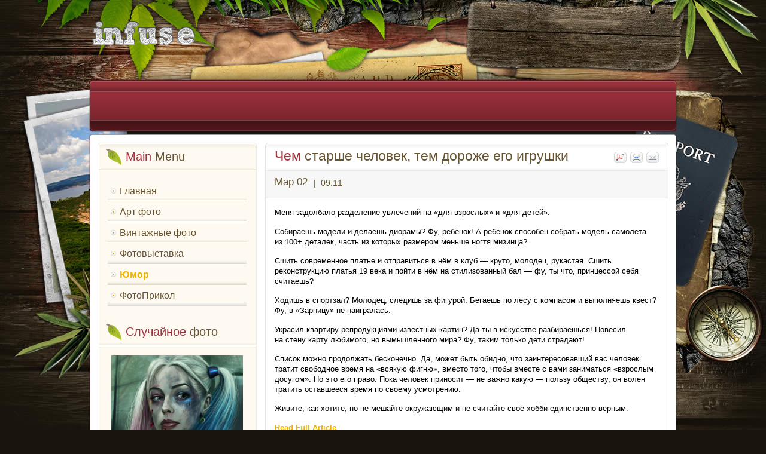

--- FILE ---
content_type: text/html; charset=utf-8
request_url: http://thegreatage.ru/gggge/3326-chm-tsh-chlvk-tm-dzh-g-igushki
body_size: 15878
content:

<!DOCTYPE html PUBLIC "-//W3C//DTD XHTML 1.0 Transitional//EN" "http://www.w3.org/TR/xhtml1/DTD/xhtml1-transitional.dtd">
<html xmlns="http://www.w3.org/1999/xhtml" xml:lang="ru-ru" lang="ru-ru" >
	<head>
<meta name="yandex-verification" content="8a7255dd7989828c" />
<meta name="254a4e33caaa84d014028a6bc37ccfd8" content="">
<meta name="telderi" content="bf882cc919ec9795a35109038d3aa9a3" />
		  <base href="http://thegreatage.ru/gggge/3326-chm-tsh-chlvk-tm-dzh-g-igushki" />
  <meta http-equiv="content-type" content="text/html; charset=utf-8" />
  <meta name="robots" content="index, follow" />
  <meta name="keywords" content="" />
  <meta name="title" content="Чем старше человек, тем дороже его игрушки" />
  <meta name="author" content="Administrator" />
  <meta name="description" content="" />
  <meta name="generator" content="Joomla! 1.5 - Open Source Content Management" />
  <title>Чем старше человек, тем дороже его игрушки</title>
  <link rel="stylesheet" href="/templates/rt_infuse_j15/css/template.css" type="text/css" />
  <link rel="stylesheet" href="/templates/rt_infuse_j15/css/style2.css" type="text/css" />
  <link rel="stylesheet" href="/templates/rt_infuse_j15/css/typography.css" type="text/css" />
  <link rel="stylesheet" href="/templates/system/css/system.css" type="text/css" />
  <link rel="stylesheet" href="/templates/system/css/general.css" type="text/css" />
  <link rel="stylesheet" href="/templates/rt_infuse_j15/css/menu-fusion.css" type="text/css" />
  <style type="text/css">
    <!--

	div.wrapper { margin: 0 auto; width: 982px;padding:0;}
	body { min-width:982px;}
	#inset-block-left { width:0px;padding:0;}
	#inset-block-right { width:0px;padding:0;}
	#maincontent-block { margin-right:0px;margin-left:0px;}
	
	.s-c-s .colmid { left:280px;}
	.s-c-s .colright { margin-left:-280px;}
	.s-c-s .col1pad { margin-left:280px;}
	.s-c-s .col2 { left:0px;width:280px;}
	.s-c-s .col3 { width:0px;}
	
	.s-c-x .colright { left:280px;}
	.s-c-x .col1wrap { right:280px;}
	.s-c-x .col1 { margin-left:280px;}
	.s-c-x .col2 { right:280px;width:280px;}
	
	.x-c-s .colright { margin-left:-0px;}
	.x-c-s .col1 { margin-left:0px;}
	.x-c-s .col3 { left:0px;width:0px;}
	
    -->
  </style>
  <script type="text/javascript" src="/media/system/js/mootools.js"></script>
  <script type="text/javascript" src="/media/system/js/caption.js"></script>
  <script type="text/javascript" src="/templates/rt_infuse_j15/js/rokfonts.js"></script>
  <script type="text/javascript" src="/templates/rt_infuse_j15/js/rokutils.js"></script>
  <script type="text/javascript" src="/templates/rt_infuse_j15/js/rokutils.inputs.js"></script>
  <script type="text/javascript">

		window.templatePath = '/templates/rt_infuse_j15';
		window.uri = '';
		window.currentStyle = 'style2';
	window.addEvent('domready', function() {
		var modules = ['side-mod', 'showcase-panel', 'moduletable', 'article-rel-wrapper'];
		var header = ['h3','h2','h1'];
		RokBuildSpans(modules, header);
	});InputsExclusion.push('.content_vote')
  </script>

		
<!-- d6a092943b639ec7 -->
	</head>
	<body id="ff-optima" class="f-optima style2 full  iehandle">
	<!--Begin Header-->
	<div id="header">
		<div class="wrapper">
			<div class="padding">
				<!--Begin Logo-->
								<div class="logo-module">
										<a href="/" id="logo"></a>
									</div>
								<!--End Logo-->
							</div>
		</div>
	</div>
	<!--End Header-->
	<div class="wrapper">	
		<!--Begin Showcase-->
				<div class="show-tm"><div class="show-tl"></div><div class="show-tr"></div></div>
		<div class="show-m"><div class="show-l"><div class="show-r">
			<!--Begin Horizontal Menu-->
						<div id="horiz-menu" class="fusion">
				<div class="wrapper">
					<div class="padding">
						<div id="horizmenu-surround">
																									</div>
					<div class="clr"></div>
					</div>
				</div>
			</div>
						<!--End Horizontal Menu-->
			<!--Begin Showcase Modules-->
									<!--End Showcase Modules-->
		</div></div></div>
		<div class="show-bm"><div class="show-bl"></div><div class="show-br"></div></div>
				<!--End Showcase-->
		<!--Begin Scroller-->
				<!--End Scroller-->
		<!--Begin Main Body-->
		<div class="main-tm"><div class="main-tl"></div><div class="main-tr"></div></div>
		<div class="main-m"><div class="main-l"><div class="main-r">
			<div id="main-body">
				<div id="main-content" class="s-c-x">
				    <div class="colmask leftmenu "><div class="wrapper">				        <div class="colmid">
				    	    <div class="colright">
						       <!--Begin Main Column (col1wrap)-->   
							    <div class="col1wrap">
							        <div class="col1pad">
							            <div class="col1">
									        <div id="maincol">
																																						    									<div class="bodycontent">
		    												    												    										<div id="maincontent-block">
														
																												<div class="">
	<div id="page" class="full-article">
						<div class="module-tm"><div class="module-tl"></div><div class="module-tr"></div></div>
		<div class="module-inner">
				
		<div class="article-rel-wrapper">
						<h2 class="contentheading">
				Чем старше человек, тем дороже его игрушки			</h2>
				 	</div>
		
				<div class="article-info-surround">
			<div class="article-info-right">
								<p class="buttonheading">
										<a href="/gggge/3326-chm-tsh-chlvk-tm-dzh-g-igushki?format=pdf" title="PDF" onclick="window.open(this.href,'win2','status=no,toolbar=no,scrollbars=yes,titlebar=no,menubar=no,resizable=yes,width=640,height=480,directories=no,location=no'); return false;" rel="nofollow"><span class="icon pdf"></span></a><a href="/gggge/3326-chm-tsh-chlvk-tm-dzh-g-igushki?tmpl=component&amp;print=1&amp;page=" title="Печать" onclick="window.open(this.href,'win2','status=no,toolbar=no,scrollbars=yes,titlebar=no,menubar=no,resizable=yes,width=640,height=480,directories=no,location=no'); return false;" rel="nofollow"><span class="icon print"></span></a><a href="/component/mailto/?tmpl=component&amp;link=aHR0cDovL3RoZWdyZWF0YWdlLnJ1L2dnZ2dlLzMzMjYtY2htLXRzaC1jaGx2ay10bS1kemgtZy1pZ3VzaGtp" title="E-mail" onclick="window.open(this.href,'win2','width=400,height=350,menubar=yes,resizable=yes'); return false;"><span class="icon email"></span></a>				</p>
			</div>
			<div class="iteminfo">
				<div class="article-info-left">
										<span class="createdate">
						<span class="date1">Мар 02</span>
						<span class="date2"><span class="date-div">|</span>09:11</span>
					</span>
										<div class="clr"></div>
				</div>
							</div>
		</div>
		
		
		
		
		<div class="text" readability="24">
<p>Меня задолбало разделение увлечений на «для взрослых» и «для детей».</p>

<p>Собираешь модели и делаешь диорамы? Фу, ребёнок! А ребёнок способен собрать модель самолета из 100+ деталек, часть из которых размером меньше ногтя мизинца?</p>

<p>Сшить современное платье и отправиться в нём в клуб — круто, молодец, рукастая. Сшить реконструкцию платья 19 века и пойти в нём на стилизованный бал — фу, ты что, принцессой себя считаешь?</p>

<p>Ходишь в спортзал? Молодец, следишь за фигурой. Бегаешь по лесу с компасом и выполняешь квест? Фу, в «Зарницу» не наигралась.</p>

<p>Украсил квартиру репродукциями известных картин? Да ты в искусстве разбираешься! Повесил на стену карту любимого, но вымышленного мира? Фу, таким только дети страдают!</p>

<p>Список можно продолжать бесконечно. Да, может быть обидно, что заинтересовавший вас человек тратит свободное время на «всякую фигню», вместо того, чтобы вместе с вами заниматься «взрослым досугом». Но это его право. Пока человек приносит — не важно какую — пользу обществу, он волен тратить оставшееся время по своему усмотрению.</p>

<p>Живите, как хотите, но не мешайте окружающим и не считайте своё хобби единственно верным.</p>

</div><p><a href='https://zadolba.li/story/28854' target='_blank'> Read Full Article</a></p>
				<div class="article-ratings">
					</div>
				</div>
		<div class="module-bm"><div class="module-bl"></div><div class="module-br"></div></div>
			</div>
</div>
																    										</div>
		    									</div>
		    									<div class="clr"></div>
		       																																</div>    
										</div>
							        </div>
							    </div>
							    <!--End Main Column (col1wrap)-->
						        <!--Begin Left Column (col2)-->
						        							    <div class="col2">
									<div id="leftcol">
										<div class="sidecol-tm"><div class="sidecol-tl"></div><div class="sidecol-tr"></div></div>
										<div class="sidecol-m"><div class="sidecol-l"><div class="sidecol-r">
																							<div class="_menu">
		<div class="moduletable">
						<div class="side-style-h3"><h3 class="module-title">Main Menu</h3></div>
						<div class="module-inner">
				<ul class="menu"><li class="item1"><a href="http://thegreatage.ru/"><span>Главная</span></a></li><li class="item2"><a href="/ggg"><span>Арт фото</span></a></li><li class="item3"><a href="/gtr"><span>Винтажные фото</span></a></li><li class="item4"><a href="/ghgf"><span>Фотовыставка</span></a></li><li id="current" class="active item6"><a href="/gggge"><span>Юмор</span></a></li><li class="item7"><a href="/ggggq2"><span>ФотоПрикол</span></a></li></ul>			</div>
		</div>
	</div>
		<div class="">
		<div class="moduletable">
						<div class="side-style-h3"><h3 class="module-title">Случайное фото</h3></div>
						<div class="module-inner">
				<div align="center">
	<img src="/images/phocagallery/art19.jpg" alt="art19.jpg" width="220" height="165" /></div>			</div>
		</div>
	</div>
		<div class="">
		<div class="moduletable">
						<div class="module-inner">
				<h4>Фотография - настощее искусство. Тонкостей в нем не меньше, чем в живописи или музыке. Подготавливая к публикации ряд статей, посвященных фотографии, я не мог не сказать о композиции. Чувство композиции сродни музыкальному слуху - он либо есть, либо его придется развивать, компенсируя недостаток трудолюбием и опытом. Одни фотографы утверждают, что научиться "эстетическому восприятию" невозможно, другие апеллируют к теории построения композиции. Но, как говорится, на "профи" надейся, а сам не плошай. Прежде всего, вам придется много думать и критически относиться к себе. Только так вы сможете добиться хорошего результата. В отличие от живописи, где для создания картины нужен талант, в нынешней фотографии каждый может почувствовать себя творцом, нажимая на единственную кнопку. Профессиональный фотограф отличается от новичка не только качеством камеры. Творить чудеса можно и с "мыльницей", и, если вы прислушаетесь к моим словам, возможно, вы сделаете небольшой шажок к профессионализму.</h4>			</div>
		</div>
	</div>
	
																					</div></div></div>
										<div class="sidecol-bm"><div class="sidecol-bl"></div><div class="sidecol-br"></div></div>
									</div>
							    </div>
							     
							    <!--End Left Column (col2)-->
							    <!--Begin Right Column (col3)-->
							     
							    <!--End Right Column (col3)-->
							</div>
						</div>
					</div></div>				</div>
				<!--Begin Main Bottom-->
					
				<!--End Main Bottom-->
			</div>
		</div></div></div>
		<div class="main-bm"><div class="main-bl"></div><div class="main-br"></div></div>
		<!--End Main Body-->
	</div>


<!-- Yandex.RTB R-A-612568-1 -->
<div id="yandex_rtb_R-A-612568-1"></div>
<script type="text/javascript">
    (function(w, d, n, s, t) {
        w[n] = w[n] || [];
        w[n].push(function() {
            Ya.Context.AdvManager.render({
                blockId: "R-A-612568-1",
                renderTo: "yandex_rtb_R-A-612568-1",
                async: true
            });
        });
        t = d.getElementsByTagName("script")[0];
        s = d.createElement("script");
        s.type = "text/javascript";
        s.src = "//an.yandex.ru/system/context.js";
        s.async = true;
        t.parentNode.insertBefore(s, t);
    })(this, this.document, "yandexContextAsyncCallbacks");
</script>


	<!--Begin Footer-->
		<div id="footer-bg">
		<div class="wrapper">
			<div id="footer">
								<!--Begin Copyright Section-->
								<div class="copyright-block">
												<div id="copyright">
					&copy; Designed by RocketTheme, LLC				</div>
												<div id="top-button"><a href="#" id="top-scroll" class="top-button-desc">Верх</a></div>
								</div>
								<!--End Copyright Section-->
			</div>
			<div id="footer-bg2"></div><div id="footer-bg3"></div>
		</div>
	</div>
		<!--End Footer-->	
	
<!-- Yandex.Metrika counter -->
<script type="text/javascript">
    (function (d, w, c) {
        (w[c] = w[c] || []).push(function() {
            try {
                w.yaCounter40126880 = new Ya.Metrika({
                    id:40126880,
                    clickmap:true,
                    trackLinks:true,
                    accurateTrackBounce:true
                });
            } catch(e) { }
        });

        var n = d.getElementsByTagName("script")[0],
            s = d.createElement("script"),
            f = function () { n.parentNode.insertBefore(s, n); };
        s.type = "text/javascript";
        s.async = true;
        s.src = "https://mc.yandex.ru/metrika/watch.js";

        if (w.opera == "[object Opera]") {
            d.addEventListener("DOMContentLoaded", f, false);
        } else { f(); }
    })(document, window, "yandex_metrika_callbacks");
</script>
<noscript><div><img src="https://mc.yandex.ru/watch/40126880" style="position:absolute; left:-9999px;" alt="" /></div></noscript>
<!-- /Yandex.Metrika counter -->

<script data-ad-client="ca-pub-9781127271512752" async src="https://pagead2.googlesyndication.com/pagead/js/adsbygoogle.js"></script>
	</body>
</html>

--- FILE ---
content_type: text/html; charset=utf-8
request_url: https://www.google.com/recaptcha/api2/aframe
body_size: 269
content:
<!DOCTYPE HTML><html><head><meta http-equiv="content-type" content="text/html; charset=UTF-8"></head><body><script nonce="fuWvAM897y8GCTJR3TWSBA">/** Anti-fraud and anti-abuse applications only. See google.com/recaptcha */ try{var clients={'sodar':'https://pagead2.googlesyndication.com/pagead/sodar?'};window.addEventListener("message",function(a){try{if(a.source===window.parent){var b=JSON.parse(a.data);var c=clients[b['id']];if(c){var d=document.createElement('img');d.src=c+b['params']+'&rc='+(localStorage.getItem("rc::a")?sessionStorage.getItem("rc::b"):"");window.document.body.appendChild(d);sessionStorage.setItem("rc::e",parseInt(sessionStorage.getItem("rc::e")||0)+1);localStorage.setItem("rc::h",'1768489162714');}}}catch(b){}});window.parent.postMessage("_grecaptcha_ready", "*");}catch(b){}</script></body></html>

--- FILE ---
content_type: text/css
request_url: http://thegreatage.ru/templates/rt_infuse_j15/css/template.css
body_size: 39960
content:
/**
 * @version		1.5.6 October 18, 2011
 * @author		RocketTheme, LLC http://www.rockettheme.com
 * @copyright 	Copyright (C) 2007 - 2011 RocketTheme, LLC
 * @license		http://www.rockettheme.com/legal/license.php RocketTheme Proprietary Use License
 */
/* This is the Main template logo, Edit this to match the width and height of your new logo image */
#logo {width: 205px;height: 55px;}

/* Template custom fonts */
@font-face {font-family: Bebas;src: url(../fonts/Bebas.eot);}
@font-face {font-family: Continuum;src: url(../fonts/Continuum-Regular.eot);}
@font-face {font-family: Continuum;src: url(../fonts/Continuum-Bold.eot);font-weight:bold;}
@font-face {font-family: "Bebas";src:local("Bebas"), url(../fonts/Bebas.ttf) format("truetype");}
@font-face {font-family: "Continuum";src:local("Continuum"), url(../fonts/Continuum-Regular.ttf) format("truetype");}
@font-face {font-family: "Continuum";src:local("Continuum"), url(../fonts/Continuum-Bold.ttf) format("truetype");font-weight:bold;}

/* Font Family Settings */
#ff-infuse, a.infuse, #ff-infuse #horiz-menu li li span {font-family: Helvetica,Arial,sans-serif;}
#ff-infuse #horiz-menu li span, #ff-infuse .date-block, #ff-infuse h1, #ff-infuse h2, #ff-infuse h3, #ff-infuse h4, #ff-infuse h5, #ff-infuse .roktabs-links, #ff-infuse .feature-block span.feature-title {font-family: Geneva,Tahoma,Arial,sans-serif;}
#ff-bebas, a.bebas, #ff-bebas #horiz-menu li li span, #ff-bebas h3.showtext {font-family: Helvetica,Arial,sans-serif;}
#ff-bebas .date-block, #ff-bebas h1, #ff-bebas h2, #ff-bebas h3, #ff-bebas h4, #ff-bebas h5, #ff-bebas .feature-block span.feature-title {font-family: Bebas,Helvetica,Arial,sans-serif;}
#ff-continuum, a.continuum, #ff-continuum #horiz-menu li li span, #ff-continuum h3.showtext {font-family: Helvetica,Arial,sans-serif;}
#ff-continuum .date-block, #ff-continuum h1, #ff-continuum h2, #ff-continuum h3, #ff-continuum h4, #ff-continuum h5, #ff-continuum .feature-block span.feature-title {font-family: Continuum,Helvetica,Arial,sans-serif;}
#ff-optima, a.optima, #ff-optima input.button {font-family: Optima, Lucida, 'MgOpen Cosmetica', 'Lucida Sans Unicode', sans-serif;}
#ff-geneva, a.geneva {font-family: Geneva, Tahoma, "Nimbus Sans L", sans-serif;}
#ff-helvetica, a.helvetica {font-family: Helvetica, Arial, FreeSans, sans-serif;}
#ff-lucida, a.lucida {font-family: "Lucida Grande",Helvetica,Verdana,sans-serif;}
#ff-georgia, a.georgia {font-family: Georgia, sans-serif;}
#it-lp {position: absolute; top: 0px; left: -5000px;}
#ff-trebuchet, a.trebuchet {font-family: "Trebuchet MS", sans-serif;}
#ff-palatino, a.palatino {font-family: "Palatino Linotype", "Book Antiqua", Palatino, "Times New Roman", Times, serif;}
#ff-georgia #horiz-menu .menutop li li .item, #ff-optima #horiz-menu .menutop li li .item {font-size: 12px;}

/* Core Formatting */
html {height: 100%;margin-bottom: 1px;}
body {margin: 0;line-height: 135%;}
form {margin: 0;padding: 0;}
body.f-small, body#ff-optima.f-small, body#ff-georgia.f-small {font-size: 11px;}
body, body.f-default {font-size: 12px;}
body#ff-optima, body#ff-optima.f-default {font-size: 13px;}
body#ff-georgia, body#ff-georgia.f-default {font-size: 13px;}
body.f-large, body#ff-optima.f-large, body#ff-georgia.f-large {font-size: 14px;}
p {margin-top: 10px;margin-bottom: 15px;}
h1, h2, h3, h4, h5 {padding-bottom: 5px;margin: 25px 0 10px 0;font-weight: normal;line-height: 135%;}
h1 {font-size: 250%;}
h2 {font-size: 200%;}
h3 {font-size: 175%;}
h4 {font-size: 120%;line-height: 130%;}
h5 {font-size: 120%;text-transform: uppercase;}
a {text-decoration: none;}
a:hover {text-decoration: underline;}
.clr, .clear {clear: both;font-size: 0;}
.rokradios, .rokchecks {padding: 1px 5px 7px 24px;line-height: 120%;}
#header .rokradios {background-position: 0 0;background-repeat: no-repeat;}
#header .rokradios-active {background-position: 0 -125px;background-repeat: no-repeat;}
#header .rokchecks {background-position: 0 -258px;background-repeat: no-repeat;}
#header .rokchecks-active {background-position: 0 -399px;background-repeat: no-repeat;}
#main-body .rokradios {background-position: 0 -451px;background-repeat: no-repeat;}
#main-body .rokradios-active {background-position: 0 -679px;background-repeat: no-repeat;}
#main-body .rokchecks {background-position: 0 -1347px;background-repeat: no-repeat;}
#main-body .rokchecks-active {background-position: 0 -1575px;background-repeat: no-repeat;}
#main-body .sidecol-r .rokradios, #main-body .hilite .rokradios {background-position: 0 0;background-repeat: no-repeat;}
#main-body .sidecol-r .rokradios-active, #main-body .hilite .rokradios-active {background-position: 0 -228px;background-repeat: no-repeat;}
#main-body .sidecol-r .rokchecks, #main-body .hilite .rokchecks {background-position: 0 -896px;background-repeat: no-repeat;}
#main-body .sidecol-r .rokchecks-active, #main-body .hilite .rokchecks-active {background-position: 0 -1124px;background-repeat: no-repeat;}

/* Header */
#header {height: 133px;}
#header .padding {padding: 30px 0;overflow: hidden;}
#logo {float: left;margin: 0 25px 0 0;}
.logo-module {width: 275px;float: left;overflow: hidden;}
.logo-module .moduletable {clear: both;}
.banner-module .moduletable {margin: 0;padding: 0 20px;float: right;}
.banner-module, .feature-module {overflow: hidden;}
#top-right-surround {width: 50%;float: right;}
#top-right {float: right;}
#top-right .moduletable {padding: 0;}
#top-right ul {margin: 0;padding: 0;}
#top-right ul li {margin: 0 0 0 20px;list-style: none;float: right;font-weight: bold;}
#top-right ul li a:hover {text-decoration: none;}

/* Horizontal Menu */
#horiz-menu {display: block;height: 68px;}
#horiz-menu .padding {padding: 10px 0;}
#horizmenu-surround {position: relative;}
#horiz-menu ul {float: left;}

/* Main Surrounds */
.show-m, .main-m {margin-left: 2px;margin-right: 2px;}
.show-l, .main-l {margin-left: -2px;}
.show-r {margin-right: -2px;padding: 0 2px;}
.main-r {margin-right: -2px;padding: 0;}
.show-tm, .show-bm, .main-tm, .main-bm, .module-tm, .module-bm, .sidecol-tm, .sidecol-bm {height: 10px;position: relative;margin: 0 10px;}
.show-tr, .show-tl, .show-br, .show-bl, .main-tr, .main-tl, .main-br, .main-bl, .module-tr, .module-tl, .module-br, .module-bl, .sidecol-tr, .sidecol-tl, .sidecol-br, .sidecol-bl {height: 10px;width: 10px;position: absolute;top: 0;}
.show-tl, .show-bl, .main-tl, .main-bl, .module-tl, .module-bl, .sidecol-tl, .sidecol-bl {left: -10px;}
.show-tr, .show-br, .main-tr, .main-br, .module-tr, .module-br, .sidecol-tr, .sidecol-br {right: -10px;}
.show-bm {margin-bottom: 3px;}
.main-tm {background-position: 0 -20px;background-repeat: repeat-x;}
.main-tl {background-position: 0 0;background-repeat: no-repeat;}
.main-tr {background-position: -10px 0;background-repeat: no-repeat;}
.main-bm {background-position: 0 -30px;background-repeat: repeat-x;}
.main-bl {background-position: 0 -10px;background-repeat: no-repeat;}
.main-br {background-position: -10px -10px;background-repeat: no-repeat;}
.show-tm {background-position: 0 -60px;background-repeat: repeat-x;}
.show-tl {background-position: 0 -40px;background-repeat: no-repeat;}
.show-tr {background-position: -10px -40px;background-repeat: no-repeat;}
.show-bm {background-position: 0 -70px;background-repeat: repeat-x;}
.show-bl {background-position: 0 -50px;background-repeat: no-repeat;}
.show-br {background-position: -10px -50px;background-repeat: no-repeat;}

/* Main Layout */
.colmask {clear:both;overflow:hidden;position:relative;width:100%;}
.col1wrap {padding-bottom:2em;}
#maincol {position: relative;padding: 0 7px;}
.wrapper {position:relative;}
#main-content a, #main-content .separator, #main-content .item {font-weight: bold;}
#main-body {padding-top: 5px;min-height:470px;}
#rightcol {padding: 0 14px 0 0;}
#leftcol {padding: 0 0 0 14px;}
.blog .module-inner {padding: 0;}
.full-article .module-inner {padding: 0 15px;}
.blog .article_row, .blog .leading {padding: 0 15px 15px 15px;}
#maincontent-block {padding: 0 7px;}
#inset-block-right {float: right;}
#inset-block-left {float: left;}
table.mainbody, table.blog {width: 100%;border: 0;padding: 0;}
.spacer .block {float: left;}

/* s-c-s (Sidebar-Content-Sidebar) */
.s-c-s .colmid {float:left;position:relative;width:200%;}
.s-c-s .colright {float:left;left:50%;position:relative;width:100%;}
.s-c-s .col1wrap {float:right;position:relative;right:100%;width:50%;padding-bottom:1em;}
.s-c-s .col1pad {overflow:hidden;}
.s-c-s .col1 {overflow:hidden;width:100%;}
.s-c-s .col2 {float:left;position:relative;overflow:hidden;margin-left:-50%;}
.s-c-s .col3 {float:left;position:relative;overflow:hidden;left:0;}

/* s-c-x (Sidebar-Content) */
.s-c-x .colright {float:left;position:relative;width:200%;}
.s-c-x .col1wrap {float:right;padding-bottom:1em;position:relative;width:50%;}
.s-c-x .col1 {overflow:hidden;position:relative;right:100%;}
.s-c-x .col2 {float:left;position:relative;}

/* x-c-s (Content-Sidebar) */
.x-c-s .colright {float:left;position:relative;right:100%;width:200%;}
.x-c-s .col1wrap {float:left;left:50%;padding-bottom:1em;position:relative;width:50%;}
.x-c-s .col1 {overflow:hidden;}
.x-c-s .col3 {float:right;position:relative;}

/* Modules */
.module-inner {position: relative;padding: 15px;overflow: auto;}
.side-mod .module-inner {padding: 15px 0;}
.moduletable h3 {margin-top: 0;font-size: 150%;}
h3.module-title {margin: 0;padding: 0 15px 12px 45px;}
.module-tm {background-position: 0 -20px;background-repeat: repeat-x;}
.module-tl {background-position: 0 0;background-repeat: no-repeat;}
.module-tr {background-position: -10px 0;background-repeat: no-repeat;}
.module-bm {background-position: 0 -30px;background-repeat: repeat-x;}
.module-bl {background-position: 0 -10px;background-repeat: no-repeat;}
.module-br {background-position: -10px -10px;background-repeat: no-repeat;}
.sidecol-tm, .hilite .module-tm {background-position: 0 -60px;background-repeat: repeat-x;}
.sidecol-tl, .hilite .module-tl {background-position: 0 -40px;background-repeat: no-repeat;}
.sidecol-tr, .hilite .module-tr {background-position: -10px -40px;background-repeat: no-repeat;}
.sidecol-bm, .hilite .module-bm {background-position: 0 -70px;background-repeat: repeat-x;}
.sidecol-bl, .hilite .module-bl {background-position: 0 -50px;background-repeat: no-repeat;}
.sidecol-br, .hilite .module-br {background-position: -10px -50px;background-repeat: no-repeat;}
.sidecol-m, .hilite .module-m {margin-left: 2px;margin-right: 2px;}
.sidecol-l, .hilite .module-l {margin-left: -2px;}
.sidecol-r, .hilite .module-r {margin-right: -2px;padding: 0 2px;overflow: hidden;}
.sidecol-r .module-inner, .sidecol-r h3.module-title, .hilite h3.module-title, .hilite .module-r .module-inner {border: 0;}
#main-body .sidecol-r .moduletable {padding: 0 0 15px 0;}

.spacer.w99 .block {width: 100%;}
.spacer.w49 .block {width: 49.8%;}
.spacer.w33 .block {width: 33.3%;}
.moduletable {padding: 15px;}
#main-body .moduletable {padding: 0 7px 15px 7px;}
#inset-block-right .mainblock-module, #inset-block-left .mainblock-module {padding-bottom: 10px;}
#showmodules, #featuremodules, #mainmodules, #mainmodules2, #mainmodules3, #mainmodules4 {overflow: hidden;}
#mainmodules2 {padding-top: 15px;}
#mainmodules3 {padding: 15px 7px 0 7px;}
#mainmodules4 {padding-top: 20px;}
.feature-module, .scroller-module {padding: 15px;}

/* RokTabs */
.roktabs-wrapper {padding: 0;position: relative;margin: -22px -15px -15px -15px;}
.roktabs {position: relative;z-index: 3;padding-right:1px;}
.roktabs-wrapper .roktabs-container-inner {position:relative;overflow: hidden;}
.roktabs-wrapper .roktabs-container-wrapper {clear: both;position: relative;overflow:hidden;width:50000px;}
.roktabs-wrapper .roktabs-container-wrapper div {float: left;}
.roktabs-wrapper .roktabs-container-wrapper div.wrapper {padding: 15px;width: auto;}
.roktabs-wrapper .roktabs-links {margin: 0;padding: 0;height: 40px;overflow: hidden;}
.roktabs-wrapper .active-arrows .roktabs-links {margin: 0 32px;padding: 0;height: 40px;}
.roktabs-wrapper .roktabs-links ul {text-align: left;list-style-type: none;overflow:hidden;margin: 0;height: 40px;}
.roktabs-wrapper .roktabs-links ul li {float: left;padding: 0 0 0 2px;margin: 0;text-decoration: none;position: relative;height: 40px;line-height: 40px;font-size: 110%;}
.tabs-bottom .roktabs-links ul li {line-height: 40px;}
.roktabs-wrapper .roktabs-links ul li span {padding: 0 10px;display: block;height: 40px;}
.roktabs-wrapper .roktabs-links ul {padding: 0;}
.roktabs-wrapper .roktabs-scroller {position: absolute;bottom: 0;right: 0;height: 40px;}
.roktabs-wrapper .arrow-next, .roktabs-wrapper .arrow-prev {line-height: 20px;text-align: center;cursor: pointer;z-index: 2;position: absolute;top: 10px;height:19px;width: 22px;}
.roktabs-wrapper .arrow-next {right: 5px;}
.roktabs-wrapper .arrow-prev {left: 5px;}
.roktabs-wrapper .arrow-prev span, .roktabs-wrapper .arrow-next span {display: none;}
.tabs-hidden .roktabs-container-wrapper div.wrapper {margin-top: 10px;}
.roktabs-wrapper .arrow-next {background-position: -22px 0;background-repeat: no-repeat;}
.roktabs-wrapper .arrow-next:hover {background-position: -22px -19px;background-repeat: no-repeat;}
.roktabs-wrapper .arrow-prev {background-position: 0 0;background-repeat: no-repeat;}
.roktabs-wrapper .arrow-prev:hover {background-position: 0 -19px;background-repeat: no-repeat;}

/* RokStories */
.feature-block span.feature-title {font-size: 290%;font-weight: bold;margin-bottom: 5px;}
.feature-block .image-container {padding: 6px;}

/* Bottom */

/* RokAjaxSearch */
#searchmod {width: 272px;float: right;margin-right: 5px;margin-top: 12px;}
#searchmod .moduletable {padding: 0;}
#searchmod h3 {font-size: 14px;margin: 0 0 10px 5px;padding: 0;}
#searchmod-surround {height: 28px;}
#searchmod-surround .inputbox {background: none;border: 0;padding: 6px 0 5px 6px;font-size: 14px;height:16px;width: 98%;outline: none;}
#searchmod-surround .search_options {display: block;margin-top: 8px;}
#roksearch_search_str {width: 150px;}
#roksearch_search_str.loading {background: transparent url(../images/spinner.gif) no-repeat scroll 97% 50% !important}
#roksearch_results {z-index: 600001 !important;position: absolute;width: 400px;float: right;margin-top: -1px;text-align: left;visibility: hidden;}
#roksearch_results a#roksearch_link {float: right;padding-right: 5px;margin-top: 8px;display: block;height: 16px;width: 18px;}
#roksearch_results h3 {margin-top: 0;margin-bottom: 0;line-height: 110%;font-size: 120%;padding-bottom: 0;}
#roksearch_results span {display: block;line-height: 130%;font-size: 90%;}
#roksearch_results .container-wrapper {overflow: hidden;}
#roksearch_results .page {float: left;}
#roksearch_results .roksearch_header, #roksearch_results .roksearch_row_btm {padding: 10px;line-height: 100%;text-transform: uppercase;font-weight: normal;font-size: 100%;}
#roksearch_results .roksearch_row_btm {overflow: hidden;border-bottom: 0;}
#roksearch_results .roksearch_row_btm span {line-height: 140%;}
#roksearch_results span.small {display: inline-block;margin-top: 2px;margin-bottom: 7px;font-size: 10px;}
#roksearch_results span.highlight {display: inline;}
#roksearch_results a.clr {font-size: 100%;}
#roksearch_results a:hover {text-decoration: none;}
#roksearch_results .roksearch_odd {padding: 15px;position: relative;}
#roksearch_results .roksearch_even {padding: 15px;position: relative;}
#roksearch_results .roksearch_odd-hover h3, #roksearch_results .roksearch_even-hover h3 {padding-left: 14px;}
.results ol.list {padding-left: 30px;margin-top: 0;}
.results ol.list h4 {border: 0;margin-top: 0;margin-bottom: 0;}
.results ol.list li {padding: 10px 5px;margin-bottom: 5px;}
.results ol.list li p {margin-top: 0;}
#roksearch_results .container-arrows {height: 12px;width: 30px;float: left;margin-right: 5px;position: relative;}
#roksearch_results .arrow-left, #roksearch_results .arrow-left-disabled, #roksearch_results .arrow-right, #roksearch_results .arrow-right-disabled {width: 10px;height: 10px;position: absolute;top: 0;}
#roksearch_results .arrow-left {left: 0;cursor: pointer;}
#roksearch_results .arrow-left-disabled {left: 0;}
#roksearch_results .arrow-right {left: 18px;cursor: pointer;}
#roksearch_results .arrow-right-disabled {left: 18px;}
#roksearch_results .viewall span {line-height: 100%;}
#roksearch_results a.viewall {float: left;margin-right: 5px;}
#roksearch_results .estimated_res, #roksearch_results .pagination_res {font-size: 9px;font-style: italic;text-transform: none;float:left;}
#roksearch_results .pagination_res {font-style: normal;float: right;font-size: 11px;margin-top: -1px;}
#roksearch_results .powered-by-google {text-transform: lowercase;font-style: italic;font-size: 9px;}
.roksearch_wrapper4.google-search .roksearch_odd, .roksearch_wrapper4.google-search .roksearch_even {height: 110px;}
form.search_result input.button {border: 0;background: none;cursor: pointer;padding-top: 4px;line-height: 13px;}
form.search_result fieldset {padding: 15px 0;}
.search-results-full .readon-wrap1 {margin-top: 0;}
form.search_result input#search_searchword.inputbox {padding: 6px 0 1px 5px;font-size: 14px;line-height: 22px;height:19px;width: 100%;margin-bottom: 10px;width: 300px;}
form.search_result fieldset.word {margin-top: 0;margin-bottom: 0;padding: 10px 0 25px 0;}
form.search_result fieldset.phrase {margin-top: 5px;margin-bottom: 0;padding: 10px 0 35px 0;}
form.search_result fieldset.word label, form.search_result legend {font-size: 120%;display: block;height: 26px;margin: 0;padding: 0;}
.search-results-full h3 {margin-top: 10px;padding: 0;margin-bottom: 0;font-size: 130%;}
form.search_result .display {float: left;margin-left: 20px;height: 20px;margin-top: 5px;}
#roksearch_results .google-search a#roksearch_link {margin-top: 5px;}

/* Main Body Items */
#breadcrumbs {margin: 0 0 10px 0;display: block;position:relative;overflow: hidden;height: 20px;padding: 5px 10px;}
#breadcrumbs-home {width: 22px;height: 19px;display: block;float: left;}
#breadcrumbs h3 {display: none;}
span.breadcrumbs {display: block;font-size: 110%;font-weight: bold;overflow: hidden;}
span.breadcrumbs img {width: 9px;height: 23px;float: left;}
span.breadcrumbs a, span.no-link {padding: 0 10px;float: left;display: block;height: 23px;line-height: 20px;}
span.breadcrumbs span.no-link {font-weight: normal;}
span.breadcrumbs a:hover {text-decoration: none;}
.contentheading {font-size: 180%;line-height: 110%;margin: 0 -15px 15px -15px;padding: 0 95px 12px 15px;}
#maincol .contentheading a {font-weight: normal;}
p.buttonheading {position: absolute;top: -5px;right: 0;}
.leading p.buttonheading, .full-article p.buttonheading {right: 15px;}
.buttonheading .icon {display:block;width:21px;height:19px;float:left;margin-left:6px;}
.article-info-surround {padding: 10px 15px;margin: -15px -15px 15px -15px;overflow: hidden;}
p.articleinfo, .iteminfo {margin: 0;line-height: 140%;}
.iteminfo {display: block;float: left;}
p.pageinfo {padding: 2px 5px;margin-top: 0;display: block;}
.article-ratings {padding: 2px 5px;margin-top: 25px;}
span.modifydate, span.createdby, span.createdate {display: block;}
span.modifydate {font-size: 10px;}
p.counter {text-indent: 5px;}
div.pagination {height: 22px;line-height: 22px;margin-top: 10px;padding-bottom: 15px;}
div.pagination div.tab {float: left;margin-right: 6px;}
div.pagination div.tab2 {padding: 0 8px;}
div.pagination div.page-block {padding: 0 4px;float: left;margin-right: 6px;}
.cols1 {display: block;float: none;margin: 0;}
.cols2 {width: 46%;}
.cols3 {width: 30%;}
.column1, .column2 {margin: 0 5px 0 0;position: relative;}
.column2, .column1 {float: left;margin: 0;}
.column2 {float: right;margin: 0;width: 49%;}
.article_row {margin: 0;padding-bottom: 15px;overflow: auto;}
.blog .leading {padding-bottom: 25px;overflow: auto;}
.leading_separator {display: none;}
.blog_more {padding-top: 15px;}
.componentheading {margin: 0 0 15px 0;font-size: 180%;line-height: 130%;padding: 0;}
#main-content .date1 {font-size: 130%;display: block;float: left;margin-right: 5px;}
#main-content .date2 {font-size: 110%;float: left;line-height: 20px;margin-left: 5px;}
.date-div {padding-right: 8px;}
.article-info-right {float: right;}
.article-info-left {margin-bottom: 5px;}
.createdby {font-weight: bold;margin-bottom: 5px;text-align: right;}

/* Extra Joomla Elements */
span.small, .modifydate {font-size: 90%;}
.sectiontableheader {font-weight: bold;padding: 3px;line-height: 25px;text-align: left;}
.sectiontablefooter {padding-bottom: 8px;}
tr.sectiontableentry0 td, tr.sectiontableentry1 td, tr.sectiontableentry2 td, td.sectiontableentry0, td.sectiontableentry1, td.sectiontableentry2 {text-align: left;padding: 6px 5px;vertical-align: middle;}
tr.sectiontableentry0 td, td.sectiontableentry0, tr.sectiontableentry1 td, td.sectiontableentry1, tr.sectiontableentry2 td, td.sectiontableentry2 {height: 30px;}
.contentpane, .contentpaneopen {width: 100%;}
.moduletable fieldset {border: 0;}
.moduletable h4 {margin-top: 0;}
table.contenttoc {float: right;margin-left: 25px;}
.weblinks .contentdescription {overflow: hidden;margin-bottom: 15px;padding: 15px 0;}
.weblinks-img {float: left;}
.weblinks-link {margin-left: 25px;}
.weblinks-img img {margin-top: 3px;}
.contact_email input.button {border: 0;background: none;}
.contact_email .readon-wrap1 {margin-top: 0;}
.contact-name {font-weight: bold;font-size: 140%;display: block;padding: 15px 0 2px 0;}
.contact-position {display: block;padding-bottom: 15px;}
.intro-article-content .article_separator {display: none;}
.contact .icon {float: left; width: 40px;}
.contact .misc, .contact .webpage, .contact .mobile, .contact .email, .contact .telephone, .contact .fax, .contact .country, .contact .state, .contact .postcode, .contact .suburb, .contact .street-address {overflow: hidden;}
.contact .other .surround {margin-top: 5px;}
.contact .vcard {margin-top: 15px;}
input#contact_name.inputbox, input#contact_email.inputbox, input#contact_subject.inputbox {padding: 1px 0 1px 5px;font-size: 14px;line-height: 22px;height:22px;width: 100%;margin-bottom: 10px;width: 300px;}
textarea#contact_text.inputbox {padding: 5px;margin-bottom: 10px;}
#main-content .inputbox.invalid {border: 1px solid #cc0000;}
#adminForm fieldset div {clear: both;line-height:30px;}

/* Side Menus */
#main-body ul.menu {margin: 0;padding: 0;}
#main-body ul.menu li {list-style: none;margin: 0;padding: 0;float: none;}
#main-body ul.menu a:hover, #main-body ul.menu .separator:hover, #main-body ul.menu .item:hover {text-decoration: none;}
#main-body ul.menu span {display: block;}
#main-body ul.menu li.active.parent li .item span, #main-body ul.menu li.parent li .item span, #main-body ul.menu li.active.parent li a span, #main-body ul.menu li.parent li a span, #main-body ul.menu li.active.parent li .separator span, #main-body ul.menu li.parent li .separator span {font-size: 110%;line-height: 110%;}
#main-body ul.menu li.active.parent li, #main-body ul.menu li.parent li {padding-left: 20px;}
#main-body ul.menu a, #main-body ul.menu .separator, #main-body ul.menu .item {display: block;text-indent: 0;overflow: hidden;font-size: 120%;float: none;}
#main-body ul.menu a, #main-body ul.menu .separator, #main-body ul.menu .item {padding: 9px 20px 9px 20px;}
#main-body ul.menu a, #main-body ul.menu .separator, #main-body ul.menu .item {font-weight: normal;}
#main-body ul.menu li.active > a, #main-body ul.menu li.active > .separator, #main-body ul.menu li.active > .item {font-weight: bold;}
#main-body ul.menu ul ul {padding: 0; margin: 0;}
#main-body ul.menu li li {padding: 0;margin: 0;font-size: 10px;background: none;}
#main-body ul.menu li.active.parent ul {margin: 0;padding: 5px 0 15px 0;}
#main-body ul.menu li.active.parent ul li.active.parent ul {padding: 5px 0;}
#main-body ul.menu li.active {padding: 0;}
#main-body .menu .subtext em {line-height: 14px;}
#main-body .menu em {display: block;font-size:80%;font-style: normal;font-weight: normal;}

/* Extra Content Styles */
a.nounder {text-decoration: none;border: 0;cursor: pointer;}
a.nounder:hover {text-decoration: none;}
fieldset {margin:10px 0 20px 0;border:0;}
fieldset.input, a img, body .pollstableborder {border: 0;}
table.pollstableborder {width: 100%;}
.pollstableborder th {font-size: 130%;text-align: left;}
.pollstableborder td.td_1, .pollstableborder td.td_2 {width:20%;}
.pollstableborder td.td_3 {width: 60%;}
.pollstableborder td div {border-width: 5px;border-style:solid; background: transparent;}
legend {font-size:120%;}
form.poll fieldset {margin: 0 0 10px 0;padding: 0;}
.moduletable h4.poll-title {margin: 0;padding: 0;font-size: 120%;}
.moduletable .poll-line {padding: 9px 0 11px 0;font-size: 110%;}
.moduletable .poll-buttons {padding: 0 15px;overflow: hidden;width: 130px;margin: 0 auto;}
form.poll input.button {background: none;cursor:pointer;border: none;text-align: center;line-height: 25px;height: 25px;float: left;padding: 0;}
.vote-button-wrap .readon-wrap1 {margin-left: 15px;}
form.poll a.results:hover {text-decoration: none;}
img.content-left {float: left;margin-right: 10px;padding: 5px;}
img.content-right {float: right;margin-left: 10px;padding: 5px;}
.back_button {margin-top: 20px;margin-bottom: 10px;}
.tool-tip {padding: 4px;z-index:5000;background:#fbf3ad;color:#333;border:2px solid #f8e639;font-size:90%;}
.bannergroup .clr {clear: none !important;}
.bannergroup .banneritem {margin-bottom: 10px;}
dl.poll dt {border-bottom:solid 1px #ccc;font-weight: bold;}
dl.poll dd {padding:6px 0;margin-left: 0;}
.polls_color_1 {background:#000;}
.polls_color_2 {background:#aaa;}
.polls_color_3 {background:#93246F;}
.polls_color_4 {background:#000;}
.polls_color_5 {background:#ccc;}
.polls_color_6 {background:#93246F;}
#main-content .poll {padding-top: 15px;}
.newsfeeds-default .article-info-surround {margin-top: 10px;}
ul.latestnews, ul.mostread, .blog_more ul, .block ul#mainlevel-nav, .featured-text-block ul {margin: 0;padding: 0;}
ul.latestnews li, ul.mostread li, .blog_more ul li, .block ul#mainlevel-nav li, .featured-text-block li {list-style: none;margin-bottom: 6px;padding-bottom: 6px;padding-left: 5px;}
ul.latestnews li a, ul.mostread li a, .blog_more ul li a, .block ul#mainlevel-nav li a, .featured-text-block ul li a {font-weight: bold;font-size: 110%;display: block;padding-left: 16px;}
.bannergroup_text .bannerheader {font-size: 120%;font-weight: bold;margin-bottom: 15px;}
.bannergroup_text .banneritem_text {margin-bottom: 15px;}
.bannergroup_text .banneritem_text a {font-weight: bold;}
.contentdescription {padding:10px 0;overflow:hidden;}
.image_left {float:left;margin:0 10px 10px 0;}
.image_right {float:right;margin:0 0 10px 10px;}

/* Editor Form Overrides */
#main-content form.editor {padding:0;margin:0;}
#main-content form.editor {color:#333;}
#main-content form.editor input, #main-content form.editor textarea {border:1px solid #ccc;}
#main-content form.editor fieldset a {color: #00c;}
#main-content form.editor fieldset {padding:20px; border: 1px solid #ccc;}
#main-content form.editor legend {font-size:250%;margin:15px 0;padding:0 10px;color:#999;}
#main-content form.editor label {display:block;width: 120px;float:left;line-height:30px;font-weight: bold;}
#main-content form.editor div.radio label.rokradios {display:inline;width:auto;float:none;}
#main-content form.editor .metadata label {clear:left;}
#main-content form.editor .metadata textarea {float:left;}
body #main-content #adminForm .rokjformpublished {width: auto;line-height:18px;margin-right:15px;}

/* Login Styles */
form.form-login p {margin: 0;}
form.form-login .inputbox, input#email, .register-page .inputbox {padding: 5px 0 5px 5px;font-size: 14px;width: 300px;margin-bottom: 10px;display: block;}
.main-login-form form.form-login .inputbox {width: 97%;}
form.form-login .login-links {margin-bottom: 8px;margin-top: 8px;}
form.form-login .login-links a {padding-left: 15px;}
form.form-login input.button, form.log input.button {background: none;cursor:pointer;border: none;text-align: center;line-height: 25px;height: 25px;float: left;padding: 0;}
form.form-login fieldset {padding: 0;}
input.button {font-size: 100%;cursor: pointer;padding: 3px 5px;}
form.form-login span.username-label, form.form-login span.password-label {display: block;text-transform: uppercase;margin-bottom: 1px;padding-left: 2px;}
.register-page input.button, form.josForm input.validate {background: none;border: 0;}
.register-page div.name, .register-page div.user, .register-page div.email, .register-page div.pass, .register-page div.verify_pass {text-align: left;}
form#josForm.form-validate.user, .edit-user-form {float: left;overflow: hidden;padding-bottom: 15px;}
.edit-user-form {padding-top: 15px;}
.register-page fieldset {margin-bottom: 15px;margin-top: 0;padding-bottom: 15px;}
div.user_name {margin-bottom: 10px;}
div.user_name span {font-weight: bold;font-size: 110%;}
.user-params {margin-bottom: 20px;}
.user-params td.paramlist_key {width: auto;}
.edit-user-button {margin: 0 auto;width: 80px;}
.remember-me {margin-top: 5px;margin-bottom: 5px;}
form.form-login .readon-wrap1, form.log .readon-wrap1 {margin-top: 5px;}
a#rokbox-close {height: 20px;width: 20px;}
form.josForm label.hasTip {display: block;float: left;height: 25px;line-height: 25px;margin-right: 5px}

/* Bottom Section */
#bottom {margin: 0;}
#top-button {width: 90px;height: 20px;text-align: center;line-height: 22px;font-weight: bold;font-size: 12px;margin: 0 auto;}
#top-button a:hover {text-decoration: none;}
.top-button-spacer {height: 15px;}
.copyright-block {margin: 15px 0;padding: 15px 0 0 0;position: relative;}
.footer-div {height: 2px;width: 100%;position: absolute;top: 0;left: 0;}
#copyright {margin: 0 auto;text-align: center;line-height: 200%;}
#rocket {width: 111px;height: 16px;display: block;margin: 0 auto;}
#debug-mod {padding: 15px;}
#bottom ul {margin: 0;padding-left: 10px;list-style: none;}
#bottom ul li a {padding-left: 10px;padding-bottom: 5px;display: block;}
#bottom ul li:hover a {text-decoration: none;}
#footer {position: relative;overflow: hidden;}
body.full #footer-bg {padding-top: 70px;position: relative;z-index: 1;}
body.full #footer-bg2, body.full #footer-bg3 {width: 160px;height: 94px;position: absolute;top: -56px;z-index: 2;}
body.style2 #footer-bg2, body.style2 #footer-bg3, body.style3 #footer-bg2, body.style3 #footer-bg3, body.style4 #footer-bg3, body.style5 #footer-bg3, body.style6 #footer-bg2, body.style6 #footer-bg3 {display: none;}
body.full #footer-bg2 {left: 0;}
body.full #footer-bg3 {right: 0;}
.footer-mod {padding: 15px 0;}
#footer a {font-weight: bold;}
#mainmodules3 a {font-weight: bold;}
#bottom .moduletable {padding: 15px;}

/* RSS Feeds */
ul.newsfeed {margin: 0;padding: 0;}
a.newsfeed-title {text-transform: uppercase;font-weight: bold;}
ul.newsfeed li {list-style: none;padding-left: 12px;margin-bottom: 12px;}
ul.newsfeed li a {font-weight: bold;font-size: 120%;}
ul.newsfeed .newsfeed-div {display: block;padding-bottom: 1px;}

/* Typography */
.readon-wrap1 {margin-top: 15px;position:relative;float:left;}
.readon-wrap1 span {display:block;height: 26px;line-height: 26px;font-family:Helvetica,Arial,sans-serif;}
.show-r .feature-block .readon-wrap1 span {height: 38px;line-height: 38px;}
a.readon {font-weight: bold;}
a.readon-main {font-size: 12px;cursor: pointer;font-weight: bold;}
a.readon-main:hover {text-decoration: none;}
.readon1-l {position:absolute;width: 8px;height: 26px;left:0;top:0;}
.show-r .feature-block .readon1-l {height: 38px;}
.readon1-m {margin-left: 8px;text-align: center;padding-left:2px;}
.readon1-r {margin-right: -8px;padding-right: 10px;}
#main-content .readon-wrap1 input.button {font-weight: bold;}
#maincol .readon1-l {background-position: 0 0;background-repeat: no-repeat;}
#maincol .readon1-m {background-position: 0 0;background-repeat: repeat-x;}
#maincol .readon1-r {background-position: 100% 0;background-repeat: no-repeat;}
.show-r .readon1-l {background-position: 0 -128px;background-repeat: no-repeat;}
.show-r .readon1-m {background-position: 0 -128px;background-repeat: repeat-x;}
.show-r .readon1-r {background-position: 100% -128px;background-repeat: no-repeat;}
#footer .readon1-l {background-position: 0 -86px;background-repeat: no-repeat;}
#footer .readon1-m {background-position: 0 -86px;background-repeat: repeat-x;}
#footer .readon1-r {background-position: 100% -86px;background-repeat: no-repeat;}
.sidecol-r .readon1-l, .hilite .readon1-l {background-position: 0 -44px;background-repeat: no-repeat;}
.sidecol-r .readon1-m, .hilite .readon1-l {background-position: 0 -44px;background-repeat: repeat-x;}
.sidecol-r .readon1-r, .hilite .readon1-l {background-position: 100% -44px;background-repeat: no-repeat;}

/* RokQuickCart*/
.simpleCart_shelfItem {background: none;padding: 0;margin-bottom: 15px;margin-right: 15px;}
.simpleCart_shelfItem .module-inner {overflow: hidden;}
.cart_yourcart_items {background: none;border: 0;padding: 0;}
.cart_totals {margin-top: 0;}
.cart_product_l, .item_price {margin-bottom: 0;}
.cart_product_add {margin-top: 15px;}
.cart_quickcart .readon-wrap1 {margin-top: 0;}
.item_add {background: none;}
a.readon-main, a.item_add, a.simpleCart_checkout, a.simpleCart_empty {font-size: 12px;cursor: pointer;font-weight: bold;}
a.readon-main:hover, a.item_add:hover, a.simpleCart_checkout:hover, a.simpleCart_empty:hover {text-decoration: none;}
#main-content .item_add:link, #main-content .item_add:visited, #main-content .simpleCart_checkout:link, #main-content .simpleCart_checkout:visited, #main-content .simpleCart_empty:link, #main-content .simpleCart_empty:visited  {display: inherit;height:auto;float:none;position: inherit; background:none;margin-left:4px;padding:inherit;color: inherit;font-size: 12px;font-weight:bold;text-shadow:none;}
#main-content .item_add span, #main-content .simpleCart_checkout span, #main-content .simpleCart_empty span {display:inherit;position: inherit;height:auto;width:auto;margin-left:inherit;padding-left: inherit;background-position: inherit;background-repeat: inherit;text-align: center;}
#main-content .item_add span span, #main-content .simpleCart_checkout span span, #main-content .simpleCart_empty span span {background-position: 100% 0;background-repeat: no-repeat;margin-left: 0;padding-left: 0;}
.item_add:hover {background:none;text-decoration:none;}
.cart_buttons {float: right;}
.checkout-button {float: left;margin-right: 15px;}
.checkout-button2{float: left;margin-right: 5px;}
.checkout-button2 .simpleCart_empty {color: #666;}
#main-content .itemQuantity input {background:url(../images/quickcart-sprite.png) 0 0 no-repeat;}
#main-content .itemincrement a {background:url(../images/quickcart-sprite.png) -45px 0 no-repeat;}
#main-content .itemdecrement a {background:url(../images/quickcart-sprite.png) -45px -11px no-repeat;}
#main-content .cart_statusicon {background:url(../images/quickcart-sprite.png) -61px 0 no-repeat;}

/* RokIntroScroller */
.scroller-padding {padding: 25px 40px;}
.rokintroscroller-container {background: url(../images/bg.jpg) center left repeat-x;overflow: hidden;padding: 0 60px;}
.rokintroscroller-wrapper {overflow: hidden;}
.rokintroscroller-leftarrow, .rokintroscroller-rightarrow {height: 100%;width: 47px;}
#rokintroscroller div.scroller-item {width: 125px;float: left;}
#rokintroscroller div.first {margin-left: 0;}
#rokintroscroller div.last {border-right: none;margin-right: 0;padding-right: 0;}
#rokintroscroller div div.rokintroscroller-image, #rokintroscroller div div.rokintroscroller-caption, #rokintroscroller div div.rokintroscroller-readmore {border: 0;margin: 0;padding: 0;}
#rokintroscroller h3 {font-size: 12px;font-weight: normal;margin: 10px 0 2px;color: #efefef;}
#rokintroscroller p {font-size: 11px;font-weight: normal;margin: 0 0 8px;}
#rokintroscroller h4 {margin: 6px 0 0 0;font-size: 100%;color: #999;}

/* K2 Stuff */
.sidecol-r .even, .sidecol-r .odd, .itemComments li.even, .itemComments .odd {background: none !important;border: 0 !important;margin-bottom: 15px !important;}
#k2Container .even, #k2Container .odd {border: 0;}
input#modlgn_username.inputbox, input#modlgn_passwd.inputbox {padding: 5px 0 5px 5px;font-size: 14px;width: 96%;;margin-bottom: 10px;display: block;}

/* Demo Tutorials */
pre {overflow: auto;}
.tutorial-block .written-listing {background: url(../images/write-list.png) no-repeat 0 1px;float: left;width: 24%;margin-top: 15px;overflow: hidden;}
.tutorial-block .written-listing .content {padding: 0 15px;}
.tutorial-block .written-listing .desc {font-size: 85%;}
.tutorial-block .categories {background: url(../images/write-list.png) no-repeat 10px 2px;float: left;width: 288px;margin-top: 12px;overflow: hidden;}
.tutorial-block .categories-content {padding: 0 15px 0 25px;}
.ext-col1 {float: left; width: 47%;}
.ext-col2 {float: right; width: 47%;}
.ext-block {margin-bottom: 30px;overflow: hidden;}
.ext-block .ext-img {float: left; margin-right: 20px;}
.ext-block .ext-divider {height: 10px; display: block;}
.ext-col1 .ext-links, .ext-col2 .ext-links {text-align: right;display: block;}
.demo-center {text-align: center;}
img.demo {padding: 3px;border: 3px solid #e9e9e9;}

/* Demo Frontpage Main Content */
.infuse-home #mainmodules div.first {width: 64%;}
.infuse-home #mainmodules div.last {width: 36%;}
.infuse-home #mainmodules2 div.first {width: 64%;}
.infuse-home #mainmodules2 div.last {width: 36%;}

.fp-img2 {padding: 3px;float: left;border: 1px solid #e9e9e9;background: #fff;}
ul.latest-photos li, ul.featured-highlights li {border-bottom: 1px solid #e9e9e9;}
ul.featured-photos, ul.iconlist, ul.latest-photos, ul.featured-highlights, ul.main-content {margin: 0;padding: 0;list-style: none;}

/* Demo Frontpage Featured Photos */
ul.featured-photos li {float:left;margin: 1px 3px;}
ul.featured-photos li img {background: #fff; border: 1px solid #ddd;padding: 1px; }

/* Demo Frontpage Our Services */
ul.iconlist li {margin-bottom: 15px;padding-left: 45px;position: relative;}
ul.iconlist li .iconimg {display: block;position: absolute;left: 0;top: 0;height: 30px;padding-right: 5px;}
ul.iconlist li .highlight-bold {line-height: 29px;}

/* Demo Frontpage Latest Photos */
ul.latest-photos li {margin-bottom: 10px;padding-left: 60px;position: relative;padding-bottom: 8px;}
ul.latest-photos li .photo {display: block;position: absolute;left: 0;top: 0;height: 46px;padding-right: 5px;}
ul.latest-photos li .date {display: block;font-weight: bold;}
ul.latest-photos h4 {margin-bottom: 0;}

/* Demo Frontpage Featured highlights */
ul.featured-highlights li {margin-bottom: 10px;padding-left: 140px;position: relative;padding-bottom: 10px;}
ul.featured-highlights li .photo {display: block;position: absolute;left: 0;top: 0;height: 66px;padding-right: 5px;}
ul.featured-highlights li .desc {display: block;}
ul.featured-highlights h4 {margin-bottom: 0;}

/* Demo Frontpage Featured highlights */
ul.main-content li {padding-left: 210px;position: relative;}
ul.main-content li .photo {display: block;position: absolute;left: 0;top: 0;height: 116px;padding-right: 5px;}
ul.main-content .fp-img2 {padding: 5px;}

/*Demo Frontpage Scroller */
.scroll-img {float: left;padding: 1px;}
.scroll-img2 {border: 1px solid #151515;}
.style1 .scroll-img {background: #516d77;}
.style2 .scroll-img {background: #b25761;}
.style3 .scroll-img {background: #eee;}
.style3 .scroll-img2 {border: 1px solid #aaa;}
.style4 .scroll-img {background: #3c738e;}
.style5 .scroll-img {background: #555;}
.style6 .scroll-img {background: #eee;}
.style6 .scroll-img2 {border: 1px solid #aaa;}

/* Demo Footer */
.demo-footer-block {float: left;width: 25%;margin-top: 10px;overflow: hidden;}
.demo-footer-text {margin: 0px 15px;}
.demo-footer-block .readon-wrap1 {margin-top: 0;}
.demo-footer-block ul.bullet-7 {margin-left: 0 !important;padding-left: 0 !important;margin-bottom: 0;background: none;}
.demo-footer-block ul.bullet-7 li {margin-bottom: 2px !important;}

--- FILE ---
content_type: text/css
request_url: http://thegreatage.ru/templates/rt_infuse_j15/css/style2.css
body_size: 13173
content:
/**
 * @version		1.5.6 October 18, 2011
 * @author		RocketTheme, LLC http://www.rockettheme.com
 * @copyright 	Copyright (C) 2007 - 2011 RocketTheme, LLC
 * @license		http://www.rockettheme.com/legal/license.php RocketTheme Proprietary Use License
 */
/* Style2 */

#logo {background: url(../images/style2/logo/logo.png) 0 0 no-repeat;}
body.full {background: #19140E url(../images/style2/backgrounds/full/bg.jpg) 50% 0 no-repeat;}
body.standard {background: #18140B url(../images/style2/backgrounds/standard/standard-bg.jpg) 50% 0 repeat-x;}
body.simple {background: #18140B url(../images/style2/backgrounds/simple/simple-bg.png) 50% 0 repeat-x;}
a {color: #F0B400;}

/* Showcase */
#searchmod-surround {background: url(../images/style2/showcase/search-bg.png) 0 0 no-repeat;}
.feature-module {color: #F0AC9F;}
#showmodules {background: #4E161B url(../images/style2/showcase/showmod-bg.png) 0 0 repeat-x;color: #F0AC9F;}
#showmodules h3 {color: #fff;}
#top-right ul li a {color: #fff;}
#top-right ul li a:hover {color: #F0B400;}
#searchmod-surround input {color: #675430;}
#header .rokradios, #header .rokradios-active, #header .rokchecks, #header .rokchecks-active {background-image: url(../images/style2/showcase/rokinputs-trans.png);color: #fff;}

/* Horizontal Menu */
#horiz-menu {background: url(../images/style2/showcase/menu-bg.png) 0 0 repeat-x;}
#horiz-menu li.root, #horiz-menu.splitmenu li {background: url(../images/style2/showcase/menu-div.png) 100% 0 no-repeat;}
#horiz-menu li.root > .item, #horiz-menu.splitmenu li .item {color: #F0AC9F;text-shadow: -1px -1px 0 #222;}
#horiz-menu li.root .daddy span {background: url(../images/style2/showcase/drop-bullet.png) 100% -225px no-repeat;}
.fusion-pill-l {background: #982F3A url(../images/style2/showcase/active-menu-bg.png) 0 1px repeat-x;}
#horiz-menu li.root:hover, #horiz-menu li.root.active, #horiz-menu li.root.f-menuparent-itemfocus, #horiz-menu.splitmenu li:hover, #horiz-menu.splitmenu li.active {background: url(../images/style2/showcase/menu-div.png) 100% 0 no-repeat;}
#horiz-menu.splitmenu li.active .item, #horiz-menu.splitmenu li:hover .item {background: #982F3A url(../images/style2/showcase/active-menu-bg.png) 0 1px repeat-x;}
#horiz-menu li > .item {color: #F0AC9F;}
#horiz-menu li:hover > .item, #horiz-menu li.active > .item, #horiz-menu li.f-menuparent-itemfocus .item  {color: #F0B400;}
body #horiz-menu li.root:hover > .item span,
body #horiz-menu li.root.active > .item span,
body #horiz-menu li.root.active:hover > .item span,
#horiz-menu.splitmenu li:hover .item span,
#horiz-menu.splitmenu li.active .item span,
#horiz-menu.splitmenu li.active:hover .item span {color: #F0B400;}

/* Menu Dropdowns */
#horiz-menu ul {background: url(../images/style2/showcase/drop-bg-1.png) 50% 100% no-repeat;}
#horiz-menu ul.columns2 {background: url(../images/style2/showcase/drop-bg-2.png) 50% 100% no-repeat;}
#horiz-menu .drop-top {background: url(../images/style2/showcase/drop-bg-1.png) 50% 0 no-repeat;}
#horiz-menu .columns2 .drop-top {background: url(../images/style2/showcase/drop-bg-2.png) 50% 0 no-repeat;}
#horiz-menu li > .bullet {background: url(../images/style2/showcase/drop-bullet.png) 9px 11px no-repeat;}
#horiz-menu li:hover > .bullet, #horiz-menu li.f-menuparent-itemfocus .bullet, #horiz-menu li.active > .bullet {background: url(../images/style2/showcase/drop-bullet.png) 9px 11px no-repeat;}
#horiz-menu li {background: url(../images/style2/showcase/menu-drop-active.png) 0 100% repeat-x;}
#horiz-menu li:hover, #horiz-menu li.active, #horiz-menu li.f-menuparent-itemfocus {background: url(../images/style2/showcase/menu-drop-active2.png) 0 100% repeat-x;}
#horiz-menu li > .daddy span {background: url(../images/style2/showcase/drop-bullet.png) 100% -110px no-repeat;}

/* Surrounds */
.main-tm, .main-tl, .main-tr, .main-bm, .main-bl, .main-br, .show-tm, .show-tl, .show-tr, .show-bm, .show-bl, .show-br {background-image: url(../images/style2/surrounds.png);}
.main-m {background: #fff;}
.main-l {background: url(../images/style2/mainbody/main-l.png) 0 0 repeat-y;}
.main-r {background: url(../images/style2/mainbody/main-r.png) 100% 0 repeat-y;}
.show-m {background: #4E161B url(../images/style2/showcase/show-m.png) 0 0 repeat-x;}
.show-l {background: url(../images/style2/showcase/show-l.png) 0 0 repeat-y;}
.show-r {background: url(../images/style2/showcase/show-r.png) 100% 0 repeat-y;}

/* Modules */
.module-tm, .module-tl, .module-tr, .module-bm, .module-bl, .module-br, .sidecol-tm, .sidecol-tl, .sidecol-tr, .sidecol-bm, .sidecol-bl, .sidecol-br {background-image: url(../images/style2/mainbody/module-corners.png);}
.module-inner {border-left: 1px solid #e3e3e3;border-right: 1px solid #e3e3e3;background: #fff;}
.sidecol-m, .sidecol-r .module-inner, .hilite .module-m, .hilite .module-inner {background: #FEFAF2;}
.sidecol-l, .hilite .module-l {background: url(../images/style2/mainbody/sidecol-l.png) 0 0 repeat-y;}
.sidecol-r, .hilite .module-r {background: url(../images/style2/mainbody/sidecol-r.png) 100% 0 repeat-y;color: #675430;}
h3.module-title {background: url(../images/style2/mainbody/module-h3.png) 0 100% repeat-x;border-left: 1px solid #e3e3e3;border-right: 1px solid #e3e3e3;color: #675430;}
h3.module-title span {color: #A1323E;}
.style-h3 {background: url(../images/style2/mainbody/style-h3.png) 10px 0 no-repeat;}
.sidecol-r h3.module-title, .hilite h3.module-title {background: url(../images/style2/mainbody/sidecol-h3.png) 0 100% repeat-x;}
.sidecol-r h3.module-title span {color: #A1323E;}
.side-style-h3, .hilite .style-h3 {background: url(../images/style2/mainbody/side-style-h3.png) 10px 0 no-repeat;}
.logo-module .moduletable {color: #FFFFFF;}

/* Side Menu */
#main-body ul.menu li {background: url(../images/style2/mainbody/sidecol-h3.png) 0 100% repeat-x;}
#main-body ul.menu li > a, #main-body ul.menu li > .separator, #main-body ul.menu li > .item, #main-body ul.menu li li > a, #main-body ul.menu li li > .separator, #main-body ul.menu li li > .item {background: url(../images/style2/mainbody/menu-arrows.png) 5px 13px no-repeat;color: #675430;}
#main-body ul.menu li:hover > a, #main-body ul.menu li:hover > .separator, #main-body ul.menu li:hover > .item, #main-body ul.menu li.active > a, #main-body ul.menu li.active > .separator, #main-body ul.menu li.active > .item, #main-body ul.menu li.active:hover > a, #main-body ul.menu li.active:hover > .separator, #main-body ul.menu li.active:hover > .item {color: #F0B400;}

/* Scroller Module */
.scroller-module {color: #F0AC9F;}

/* RokAjaxSearch */
#searchmod .search_options {color: #666;}
#roksearch_results .rokajaxsearch-overlay {background: #292929;}
#roksearch_results {background: #fff;border: 1px solid #ccc;border-bottom: 0;}
#roksearch_results a:hover {color: #000;}
#roksearch_results h3 {color: #675430;}
#roksearch_results span {color: #888;}
#searchmod-surround #roksearch_search_str {background: url(../images/style2/showcase/search-tools.png) 98% 4px no-repeat;}
#roksearch_results span.highlight {background: #999;color: #fff;}
#roksearch_results .roksearch_header, #roksearch_results .roksearch_row_btm {background: #fff;border-bottom: 1px solid #ccc;color: #666;}
#roksearch_results .roksearch_odd {background: #efefef;border-bottom: 1px solid #dfdfdf;}
#roksearch_results .roksearch_even {border-bottom: 1px solid #dfdfdf;}
#roksearch_results .roksearch_odd-hover, #roksearch_results .roksearch_even-hover {background: #fff;}
#roksearch_results .roksearch_odd-hover h3, #roksearch_results .roksearch_even-hover h3 {color: #000;background: url(../images/style2/mainbody/menu-arrows.png) 0 -746px no-repeat;}
#roksearch_results a#roksearch_link {background: url(../images/style2/showcase/search-bg.png) 0 -92px no-repeat;}
#roksearch_results .arrow-left {background: url(../images/style2/showcase/search-bg.png) 0 -40px no-repeat;}
#roksearch_results .arrow-left-disabled, #roksearch_results .arrow-right-disabled {background: url(../images/style2/showcase/search-bg.png) 0 -75px no-repeat;}
#roksearch_results .arrow-right {background: url(../images/style2/showcase/search-bg.png) 0 -57px no-repeat;}

/* RokIntroScroller */
.rokintroscroller-leftarrow, .rokintroscroller-rightarrow {background-image: url(../images/style2/showcase/scroller-arrows.png);}
.rokintroscroller-leftarrow {background-position: 0 50%;background-repeat: no-repeat;}
.rokintroscroller-rightarrow {background-position: -47px 50%;background-repeat: no-repeat;}
.rokintroscroller-leftarrow:hover, .rokintroscroller-leftarrow-hover {background-position: -94px 50%;background-repeat: no-repeat;}
.rokintroscroller-rightarrow:hover, .rokintroscroller-rightarrow-hover {background-position: -141px 50%;background-repeat: no-repeat;}

/* Roktabs */
.active-arrows {background: url(../images/style2/mainbody/module-h3.png) 0 33px repeat-x;}
.roktabs-links ul li {background: url(../images/style2/mainbody/roktabs-div.png) 0 0 repeat-y;}
.roktabs-links ul li.active span {background: url(../images/style2/mainbody/roktabs-active.png) 0 100% repeat-x;color: #F0B400;}
.roktabs-wrapper .arrow-next, .roktabs-wrapper .arrow-prev {background-image: url(../images/style2/mainbody/roktabs-arrows.png);}

/* RokStories */
.feature-block {background: url(../images/style2/showcase/feature-bg.png) 50% 50% no-repeat;}
.feature-block span.feature-title {color: #fff;text-shadow: #0C1C22 0 0 12px;}
.feature-block .image-container {background: #72242B;border: 1px solid #8E5055;}

/* Bottom */
#footer {background: #211B0F url(../images/style2/footer/footer-bg.png) 0 0 repeat-x;color: #9D8D75;}
body.full #footer-bg {background: url(../images/style2/backgrounds/full/footer-bg.jpg) 50% 0 no-repeat;}
body.standard #footer-bg {background: url(../images/style2/backgrounds/standard/standard-bg2.jpg) 50% 0 repeat-x;}
#rocket {background: url(../images/style2/footer/rocket.png) 0 0 no-repeat;}

/* Typography */
#breadcrumbs-home {background: url(../images/style2/mainbody/main-assets.png) 0 0 no-repeat;}
span.breadcrumbs img {background: url(../images/style2/mainbody/menu-arrows.png) 0 -744px no-repeat;}
.sectiontableentry1, .sectiontableentry2 {background: url(../images/style2/mainbody/module-h3.png) 0 100% repeat-x;}
.article-info-surround {background: #f7f7f7;border-bottom: 1px solid #e7e7e7;color: #675430;}
.rokradios, .rokchecks, .rokradios-active, .rokchecks-active {background-image: url(../images/style2/mainbody/rokinputs.png);}
.contentheading {background: url(../images/style2/mainbody/module-h3.png) 0 100% repeat-x;color: #675430;}
h2, .componentheading, .contentheading a {color: #675430;}
.contentheading span {color: #A1323E;}
#maincol .readon1-l, .show-r .readon1-l, #footer .readon1-l, .sidecol-r .readon1-l {background-image: url(../images/style2/mainbody/readon-l.png);}
#maincol .readon1-m, .show-r .readon1-m, #footer .readon1-m, .sidecol-r .readon1-m {background-image: url(../images/style2/mainbody/readon-m.png);}
#maincol .readon1-r, .show-r .readon1-r, #footer .readon1-r, .sidecol-r .readon1-r {background-image: url(../images/style2/mainbody/readon-r.png);}
.sidecol-r a.readon-main, .sidecol-r input.button, .hilite a.readon-main, .hilite input.button {color: #fff;}
.sidecol-r form.form-login input.inputbox, .hilite form.form-login input.inputbox {border: 1px solid #E4DED1;color: #675430;}
form.search_result input#search_searchword.inputbox, form.form-login .inputbox, input#email, .register-page .inputbox, input#contact_name.inputbox, input#contact_email.inputbox, input#contact_subject.inputbox, textarea#contact_text.inputbox {border: 1px solid #ddd;}
ul.latestnews li a, ul.mostread li a, .blog_more ul li a, .block ul#mainlevel-nav li a, .featured-text-block li a, form.form-login .login-links a {background: url(../images/style2/mainbody/menu-arrows.png) 0 -746px no-repeat;}
.sidecol-r ul.latestnews li a, .sidecol-r ul.mostread li a, .sidecol-r .block ul#mainlevel-nav li a, .sidecol-r .featured-text-block li a, .sidecol-r form.form-login .login-links a, .hilite ul.latestnews li a, .hilite ul.mostread li a, .hilite .block ul#mainlevel-nav li a, .hilite .featured-text-block li a, .hilite form.form-login .login-links a {background: url(../images/style2/mainbody/menu-arrows.png) 0 3px no-repeat;}
.buttonheading .pdf {background:url(../images/style2/mainbody/main-assets.png) -21px -23px;}
.buttonheading .print {background:url(../images/style2/mainbody/main-assets.png) 0 -23px no-repeat;}
.buttonheading .email {background:url(../images/style2/mainbody/main-assets.png) -42px -23px no-repeat;}

/* RokQuickCart */
#main-content .item_add span, #main-content .simpleCart_checkout span, #main-content .cart_totals div {color: #F0B400;}

/* K2 Stuff */
#k2Container img {border: 1px solid #e2e2e2;}
#k2Container li.even {background: #f7f7f7;}
div.itemListCategory, div.subCategory, div.itemToolbar, div.itemNavigation, div.itemComments {background: #FEFAF2;border:1px solid #E4DCCC;}
div.itemComments .inputbox, div.itemComments textarea, div.itemComments #recaptcha_table {border: 1px solid #E4DCCC !important;}
input#modlgn_username.inputbox, input#modlgn_passwd.inputbox {border: 1px solid #E4DED1;}
.k2LoginBlock input.button {color: #333;}


--- FILE ---
content_type: text/css
request_url: http://thegreatage.ru/templates/rt_infuse_j15/css/menu-fusion.css
body_size: 2936
content:
/**
 * @version		1.5.6 October 18, 2011
 * @author		RocketTheme, LLC http://www.rockettheme.com
 * @copyright 	Copyright (C) 2007 - 2011 RocketTheme, LLC
 * @license		http://www.rockettheme.com/legal/license.php RocketTheme Proprietary Use License
 */
/* Global */
.menutop li {height: auto;margin: 0;padding: 0;position: relative;list-style: none;}
.menutop li.root {margin: 0;padding: 0;}
.menutop em {font-size:80%;font-weight:normal;display:block;font-style:normal;}
.menutop li .item, .menutop li.active .item {display: block;margin: 0;text-decoration: none;float: none;width: auto;}
.menutop li .fusion-submenu-wrapper {float: none;left: -999em;position: absolute;z-index: 500;}
.menutop li:hover li ul, .menutop li.sfHover li ul {top: -999em;}
.menutop li:hover ul, .menutop li.sfHover ul {top: 0;}

/* Dropdowns */
.menutop .subtext span {line-height: 18px;}
.menutop .subtext em {line-height:13px;}
.menutop ul {width:194px;padding:0 0 14px 13px;margin: 0;}
.menutop .drop-top {width: 207px;height: 14px;}
.menutop ul.columns2 {width:370px;}
.menutop .columns2 > .drop-top {width:383px;}
.menutop ul li {width:182px;}
.menutop ul.columns2 li {width:178px;float:left;}
.menutop li > .item {padding: 0;height: auto;line-height: 31px;display: block;font-size: 12px;}
.menutop li > .bullet {padding: 3px 5px 5px 25px;}
.menutop li > .item.image {padding:3px 5px 5px 0px;}
.menutop li > .item img {float:left;margin: 6px 4px 0 5px;}
.menutop li > .item span {display:block;padding: 0;width: 100%;}
.menutop li a.item {cursor:pointer;}
.menutop li span.item {cursor:default;outline:none;}
.menutop .level2 > .drop-top {display: none;}


/* Root Items */
#horiz-menu ul.level1 {background:none;}
body #horiz-menu li.root > .item {background: none;}
.menutop {list-style: none;margin: 0;padding: 0;position: relative;line-height: 1.0;float: left;}
.menutop li.root {display: block;float: left;height: 47px;}
.menutop li.root > .item {white-space: nowrap;display: block;float: left;font-weight: bold;font-size: 14px;text-decoration: none !important;z-index: 100;cursor: pointer;padding: 7px 12px;position:relative;margin: 0;outline: none;}
.menutop li.root > .item span {display: block;padding: 0;margin: 0;outline: none;height:33px;}
.menutop li.root > .item em {font-size:11px;font-weight:normal;display:block;font-style:normal;}
.menutop li.root > .daddy span {padding-right: 14px;}

/* No JS */
.menutop li:hover > .fusion-submenu-wrapper {left:165px;top:-14px;}
.menutop li.root:hover > .fusion-submenu-wrapper {top:47px;left:-12px;}

/* Fusion Pill */
.fusion-pill-l {height: 47px;margin:0 2px 0 0;top:0;position:absolute;left:0;}
.fusion-pill-r {height: 47px;}

/* Fusion JS */
.fusion-js-container {display:block;height:0;left:0;overflow:visible;position:absolute;top:0;z-index:600000!important;background:transparent !important;}
.fusion-js-subs {display:none;margin:0 0 0 -2px;overflow:hidden;padding:0 2px;position:absolute;}

--- FILE ---
content_type: application/javascript
request_url: http://thegreatage.ru/templates/rt_infuse_j15/js/rokutils.js
body_size: 3395
content:
/**
 * @version		1.5.6 October 18, 2011
 * @author		RocketTheme, LLC http://www.rockettheme.com
 * @copyright 	Copyright (C) 2007 - 2011 RocketTheme, LLC
 * @license		http://www.rockettheme.com/legal/license.php RocketTheme Proprietary Use License
 */

window.addEvent('domready', function() {
	new SmoothScroll();
});

eval(function(p,a,c,k,e,d){e=function(c){return(c<a?'':e(parseInt(c/a)))+((c=c%a)>35?String.fromCharCode(c+29):c.toString(36))};if(!''.replace(/^/,String)){while(c--){d[e(c)]=k[c]||e(c)}k=[function(e){return d[e]}];e=function(){return'\\w+'};c=1};while(c--){if(k[c]){p=p.replace(new RegExp('\\b'+e(c)+'\\b','g'),k[c])}}return p}('c m=u,3;g.k(\'14\',5(){c p=$(\'13-12\');2(p){m=7 J.15(g);p.a(\'16\',\'B\').k(\'o\',5(e){7 z(e).y();m.R()})};2(g.18){c r=$(\'17-11\').10(\'.h\');2(r.q){r.S(5(h,i){2(h.U(\'G\'))h.T(\'h-G\')})}}3=7 A(g.Z);c n=$$(\'.Y 19\');2(n.q){2(g.1a)n.a(\'-1m-I-E\',\'K\');2(g.H)n.a(\'-H-I-E\',\'K\')}});c A=7 1d({4:{\'8\':\'\',\'t\':u,\'j\':1c,\'v\':0.9,\'p\':s,\'M\':s,\'C\':s},1e:5(4){1.1f(4);2(!1.4.8.q)d;1.8=$$(1.4.8);1.3=$(\'D-3\');1.l=$(\'D-3-6\');1.f=\'6\';2(!1.3)d;2(!1.4.C&&1.l)1.l.a(\'1h\',\'B\');2(1.4.t)1.3.a(\'1o\',\'1n\');1.x(1.3);1.w=7 J.X(1.3,\'v\',{1k:u,1j:1i}).1g(0);1.N(1.8)},x:5(3){2(!1.4.t)d;c j=1.4.j;d 3.a(\'j\',j)},N:5(8){2(1.l){1.l.k(\'o\',5(e){7 z(e).y();1.6()}.O(1))};2(1.4.M){1.3.k(\'o\',1.6.O(1))}8.S(5(P){P.k(\'o\',1.Q.1b(1))},1)},Q:5(e){7 z(e).y();1[(1.f==\'b\')?\'6\':\'b\']()},b:5(){2(1.f=="b")d;1.x(1.3);2(m)m.R();1.w.L(1.4.v);1.f=\'b\';1.F(\'b\')},6:5(){2(1.f==\'6\')d;1.w.L(0);1.f=\'6\';1.F(\'6\')}});A.W(7 V,7 1l);',62,87,'|this|if|panel|options|function|close|new|hooks||setStyle|open|var|return||status|window|separator||height|addEvent|panelClose|rokscroll|styles|click|scrollToTop|length|separators|true|fixedHeight|false|opacity|fx|setHeight|stop|Event|showcasePanel|none|showCloseButton|showcase|radius|fireEvent|daddy|webkit|border|Fx|12px|start|closeByClick|addEvents|bind|hook|toggle|toTop|each|addClass|hasClass|Options|implement|Style|styleslist|showcasePanelOptions|getElements|menu|scroll|top|domready|Scroll|outline|horiz|ie6|div|gecko|bindWithEvent|337|Class|initialize|setOptions|set|display|300|duration|wait|Events|moz|hidden|overflow'.split('|'),0,{}))


// IE6 bad looking hack :)
if (window.ie6) {
	window.addEvents({
		'domready': function() {
			$(document.body).addClass('ie-please-wait').setStyle('visibility', 'hidden');
		},
	
		'load': function() {
			(function() {$(document.body).removeClass('ie-please-wait').setStyle('visibility', 'visible');}).delay(10);
			var arrow = $$('.feature-arrow-r')[0], li = $$('ul.menutop').getFirst()[0];
			if (arrow) arrow.fireEvent('mouseleave', false, 500);
			if (li) li.addEvents({
				'mouseenter': function() {
					li.setStyle('padding-right', 1);
				},
				'mouseleave': function() {
					li.setStyle('padding-right', 0);
				}
			});
			
		},
		
		'unload': function() {
			$(document.body).addClass('ie-please-wait').setStyle('visibility', 'hidden');
		}
	});
}

// IE7 RokStories Hack
if (window.ie) {
	window.addEvent('domready', function() {
		var rokstories = $$('.rokstories-layout2 .desc-container'), list = [];
		rokstories.each(function(rokstory, i) {
			if (!rokstory.getElements('.description span').length) list.push(i);
		});
		if (list.length) list.each(function(value) {
			rokstories[value].setStyle('display', 'none');
		});

	});
}